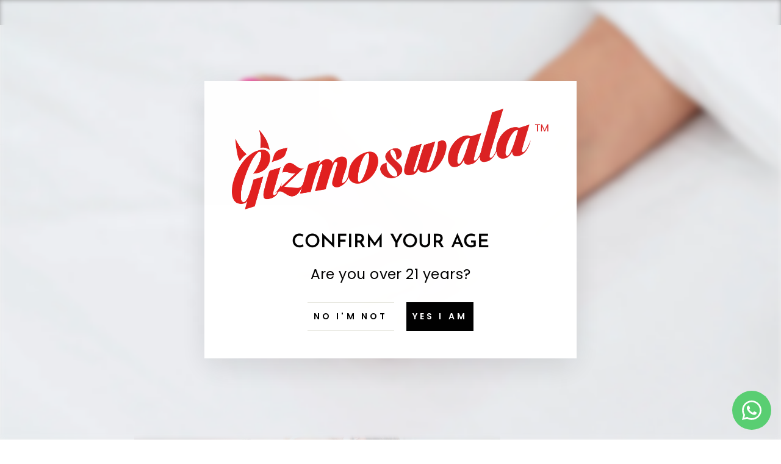

--- FILE ---
content_type: text/css
request_url: https://www.gizmoswala.com/cdn/shop/t/18/assets/my_custom.css?v=82342537965658463821721984434
body_size: -436
content:
@media screen and (max-width: 768px){.flex-grid__item--6c6805bc-e982-4a75-a0bc-aa68c60affa8{min-height:135px!important}.grid-product__title.grid-product__title--body{font-size:13px;letter-spacing:1px}span.jdgm-prev-badge__stars{font-size:11px}.jdgm-prev-badge__text{font-size:14px}.jdgm-widget.jdgm-preview-badge.jdgm-preview-badge--with-link.jdgm--done-setup{margin-top:0}}@media only screen and (max-width: 768px){.grid-overflow-wrapper .grid__item{display:inline-block;flex:0 0 48vw;float:none;white-space:normal;width:39vw}}.ytp-chrome-top.ytp-show-cards-title{display:none!important}
/*# sourceMappingURL=/cdn/shop/t/18/assets/my_custom.css.map?v=82342537965658463821721984434 */
